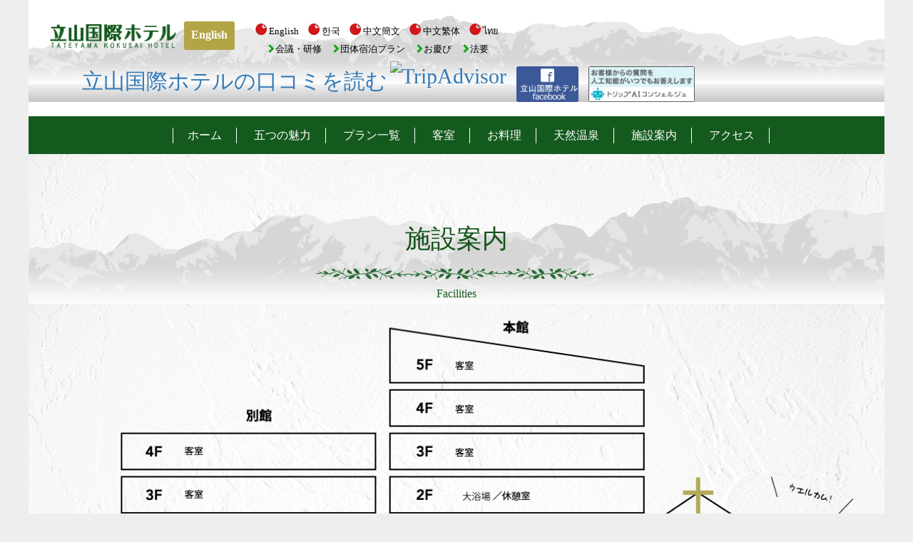

--- FILE ---
content_type: text/html
request_url: http://www.tatekoku.com/facilities.html
body_size: 7704
content:
<!doctype html><html><!-- InstanceBegin template="/Templates/ヘッダー・フッダー.dwt" codeOutsideHTMLIsLocked="false" --><head>
<meta charset="utf-8">
<meta http-equiv="X-UA-Compatible" content="IE=edge">
<meta name="viewport" content="width=device-width, initial-scale=1.0">
<!-- InstanceBeginEditable name="doctitle" -->
<title>施設案内｜立山国際ホテル</title>
<link href="/css/facilities.css" rel="stylesheet" type="text/css">
<!-- InstanceEndEditable -->

<link href="/css/bootstrap.css" rel="stylesheet" type="text/css">
<link rel="stylesheet" type="text/css" href="css/bootstrap.min.css">
<script src="//code.jquery.com/jquery-1.11.3.min.js"></script>
<script src="/js/jquery.lazyload.min.js"></script>
<script async src="/js/bootstrap-3.3.5.js" type="text/javascript"></script>
<script async src="/js/bootstrap.js" type="text/javascript"></script>
<script src="/js/bootstrap.min.js"></script>
<script src="/js/heder.js" type="text/javascript"></script>
<link href="/css/style.css" rel="stylesheet" type="text/css">
<meta name="Author" content="立山国際ホテル" />
<meta name="keywords" content="立山,アルペンルート,立山山麓温泉,美人の湯,雪の大谷,黒部峡谷,立山連峰,立山観光,ホテル" />
<!-- HTML5 shim and Respond.js for IE8 support of HTML5 elements and media queries -->
<!-- WARNING: Respond.js doesn't work if you view the page via file:// -->
<!--[if lt IE 9]>
<script src="https://oss.maxcdn.com/html5shiv/3.7.2/html5shiv.min.js"></script>
<script src="https://oss.maxcdn.com/respond/1.4.2/respond.min.js"></script>
<![endif]-->
<!-- InstanceBeginEditable name="head" -->
<!-- InstanceEndEditable -->
　
<!--グーグルアナリティクス-->
<script type="text/javascript">
var _gaq = _gaq || [];
_gaq.push(['_setAccount', 'UA-24756125-1']);
_gaq.push(['_trackPageview']);
(function() {
var ga = document.createElement('script'); ga.type = 'text/javascript'; ga.async = true;
ga.src = ('https:' == document.location.protocol ? 'https://ssl' : 'http://www') + '.google-analytics.com/ga.js';
var s = document.getElementsByTagName('script')[0]; s.parentNode.insertBefore(ga, s);
})();
</script>

</head>
<body>
<!--ヘッダー--> 
<!--立山を背景表示-->
<header class="hidden-xs">
  <ul class="container">
    <li id="heder_item1" class="title"><a href="/index.php"><img src="images/common/logo_gr.png" alt=""></a></li>
    <li id="heder_item2" class="English"><a href="/english.html">English</a></li>
    <li id="heder_item3">
		<nav class="heder_menu">
		  <div class="language">
			<li><a href="http://www.japanican.com/en/hotel/detail/5320001/?ty=rsv" target="_blank" alt=""><span class="glyphicon japanican_mark"></span> English</a></li>
			<li><a href="http://www.japanican.com/kr/hotel/detail/5320001/?ty=rsv" target="_blank" alt=""><span class="glyphicon japanican_mark"></span> 한국</a></li>
			<li><a href="http://www.japanican.com/cn/hotel/detail/5320001/?ty=rsv" target="_blank" alt=""><span class="glyphicon japanican_mark"></span> 中文簡文</a></li>
			<li><a href="http://www.japanican.com/tw/hotel/detail/5320001/?ty=rsv" target="_blank" alt=""><span class="glyphicon japanican_mark"></span> 中文繁体</a></li>
			<li><a href="http://www.japanican.com/th/hotel/detail/5320001/?ty=rsv" target="_blank" alt=""><span class="glyphicon japanican_mark"></span> ไทย</a></li>
		  </div>
		  <div class="sub_menu"> 
			<li><a href="/plan/plan_meeting.html"><span class="glyphicon glyphicon-chevron-right"></span> 会議・研修</a></li>
			<li><a href="/plan/plan_group.html"><span class="glyphicon glyphicon-chevron-right"></span> 団体宿泊プラン</a></li>
			<li><a href="/plan/plan_auspicious.html"><span class="glyphicon glyphicon-chevron-right"></span> お慶び</a></li>
			<li><a href="/plan/plan_memorial.html"><span class="glyphicon glyphicon-chevron-right"></span> 法要</a></li>
		  </div>
		</nav>
    </li>
<li id="heder_item4" class="heder_menu_R">
      <div id="TA_linkingWidgetRedesign765" class="TA_linkingWidgetRedesign"><img src="https://p.travelsmarter.net/api/usersync/seed.gif?api_key=gqLWKHSnTxes4YmmtgWkqA&amp;loc_id=1079618&amp;publisher_browser_id=58f35bfd7da966f82f9925cd0e2c94e878b16316&amp;cb=1553235441505&amp;part=true" alt="" width="0" height="0"><img src="https://p.travelsmarter.net/api/usersync/end.gif?api_key=gqLWKHSnTxes4YmmtgWkqA&amp;loc_id=1079618&amp;publisher_browser_id=58f35bfd7da966f82f9925cd0e2c94e878b16316&amp;cb=1553235441505&amp;term=1" alt="" width="0" height="0"><img src="https://p.travelsmarter.net/api/usersync/end.gif?api_key=gqLWKHSnTxes4YmmtgWkqA&amp;loc_id=1079618&amp;publisher_browser_id=58f35bfd7da966f82f9925cd0e2c94e878b16316&amp;cb=1553235441505&amp;term=2" alt="" width="0" height="0">
        <div id="CDSWIDLNKR" class="border">
          <div class="widLNKRInner">
            <ul>
              <li id="talink" class="widLNKSml"><a target="_blank" href="https://www.tripadvisor.jp/Hotel_Review-g298126-d1079618-Reviews-Tateyama_Kokusai_Hotel-Toyama_Toyama_Prefecture_Hokuriku_Chubu.html" onclick="ta.cds.handleTALink(15079,this);return true;" rel="nofollow">立山国際ホテルの口コミを読む</a></li>
              <li> <a target="_blank" href="https://www.tripadvisor.jp/"><img src="https://www.tripadvisor.jp/img/cdsi/partner/tripadvisor_logo_115x18-15079-2.gif" alt="TripAdvisor"></a> </li>
            </ul>
          </div>
        </div>
      </div>
      <script async="" src="https://www.jscache.com/wejs?wtype=linkingWidgetRedesign&amp;uniq=765&amp;locationId=1079618&amp;lang=ja&amp;border=true&amp;display_version=2" data-loadtrk="" onload="this.loadtrk=true"></script> 
    </li>
    <li id="heder_item5" class="heder_menu_R heder_facebook"><a href="http://www.facebook.com/tatekoku" target="_blank"><img src="/images/common/facebookpage.jpg" alt=""></a></li>
    <li id="heder_item6" class="heder_menu_R heder_facebook"><a href="https://trip-ai.jp/lp/330771/?route_cd=yado" target="_blank"><img src="/images/common/AI.png" alt=""></a></li>

  </ul>
</header>
<!--トップスクロールボタン--> 
<script>var syncerTimeout=null;$(function(){$(window).scroll(function(){null==syncerTimeout&&(syncerTimeout=setTimeout(function(){var o=$("#page-top"),n=o.is(":visible"),e=$(window).scrollTop(),i=$("body").height()-(e+$(window).height());e>300&&i>-300?n||o.fadeIn("slow"):n&&o.fadeOut("slow"),syncerTimeout=null},800))}),$("#move-page-top").click(function(){$("html,body").animate({scrollTop:0},"slow")})});</script> 
<!--グローバルメニュー-->
<div class="hoyo">
  <?php
//保養所入り口表示
include("./hoyo/pgdata4/top_hoyo2.php");
?>
</div>
<div id="main_gloval"  class="hidden-xs">
  <ul class="gloval_ul">
    <li class="main_gloval_top"><a href="/" alt="">ホーム</a></li>
    <li><a href="/appeal.html" alt="">五つの魅力</a></li>
    <li><a href="/plan_list/" alt="">プラン一覧</a></li>
    <li><a href="/guestroom/guestroom.html" alt="">客室</a></li>
    <li><a href="/dish.html" alt="">お料理</a></li>
    <li><a href="/spa.html" alt="">天然温泉</a></li>
    <li><a href="/facilities.html" alt="">施設案内</a></li>
    <li><a href="/access.html" alt="">アクセス</a></li>
  </ul>
</div>

<!-- ナビゲーション -->
<div class="header_navbar" id="top">
  <nav class="navbar visible-xs">
    <div class="container-fluid">
      <div class="navbar-header">
        <button type="button" class="navbar-toggle collapsed " data-toggle="collapse" data-target="#navbarEexample1"> <span class="sr-only">Toggle navigation</span> <span class="icon-bar"></span> <span class="icon-bar"></span> <span class="icon-bar"></span> </button>
        <a href="/" class="title-nav"></a>
        <ul>
          <li class="English hidden"><a href="/english.html">English</a></li>
        </ul>
        <ul class="smaho_header">
          <li class="English_smh"><a href="/english.html">English</a></li>
          <li class="heder_menu_R"> 
            <!--            <div id="TA_linkingWidgetRedesign101" class="TA_linkingWidgetRedesign trip">
              <ul id="xgNZAkHD" class="TA_links H2UlHSId">
                <li id="0slU5mWoG" class="daNHOn"> <a target="_blank" href="https://www.tripadvisor.jp/"><img src="https://www.tripadvisor.jp/img/cdsi/partner/tripadvisor_logo_115x18-15079-2.gif" alt="TripAdvisor"/></a> </li>
              </ul>
            </div>
            <script src="https://www.jscache.com/wejs?wtype=linkingWidgetRedesign&amp;uniq=101&amp;locationId=1079618&amp;lang=ja&amp;border=true&amp;display_version=2"></script> -->
            <div id="TA_socialButtonBubbles247" class="TA_socialButtonBubbles">
              <ul id="K3sWrXdS" class="TA_links qJEVajspE">
                <li id="Ntiigqt" class="4rA0vviTe"> <a target="_blank" href="https://www.tripadvisor.jp/Hotel_Review-g298126-d1079618-Reviews-Tateyama_Kokusai_Hotel-Toyama_Toyama_Prefecture_Hokuriku_Chubu.html"><img src="https://www.tripadvisor.jp/img/cdsi/img2/branding/socialWidget/20x28_green-21693-2.png"/></a> </li>
              </ul>
            </div>
            <script async src="https://www.jscache.com/wejs?wtype=socialButtonBubbles&amp;uniq=247&amp;locationId=1079618&amp;color=green&amp;size=rect&amp;lang=ja&amp;display_version=2" data-loadtrk onload="this.loadtrk=true"></script> 
          </li>
          <li class="heder_menu_R heder_facebook"><a href="http://www.facebook.com/tatekoku" target="_blank"><img src="/images/common/facebookpage_sm.png" alt=""></a></li>
          <li class="heder_menu_R heder_AI"><a href="https://trip-ai.jp/lp/330771/?route_cd=yado" target="_blank"><img src="images/common/AI.png" alt=""></a></li>
        </ul>
      </div>
      <div class="collapse navbar-collapse" id="navbarEexample1">
        <ul class="language_nav">
          <li><a href="http://www.japanican.com/en/hotel/detail/5320001/?ty=rsv" target="_blank" alt=""><span class="glyphicon japanican_mark"></span> English</a></li>
          <li><a href="http://www.japanican.com/kr/hotel/detail/5320001/?ty=rsv" target="_blank" alt=""><span class="glyphicon japanican_mark"></span> 한국</a></li>
          <li><a href="http://www.japanican.com/cn/hotel/detail/5320001/?ty=rsv" target="_blank" alt=""><span class="glyphicon japanican_mark"></span> 中文簡文</a></li>
          <li><a href="http://www.japanican.com/tw/hotel/detail/5320001/?ty=rsv" target="_blank" alt=""><span class="glyphicon japanican_mark"></span> 中文繁体</a></li>
          <li><a href="http://www.japanican.com/th/hotel/detail/5320001/?ty=rsv" target="_blank" alt=""><span class="glyphicon japanican_mark"></span> ไทย</a></li>
        </ul>
        <ul class="nav_ul">
          <div class="col-xs-6">
            <li class="nav main_gloval_top"><a href="/" alt="">ホーム</a></li>
            <li><a href="/guestroom/guestroom.html" alt="">客室</a></li>
            <li><a href="/spa.html" alt="">天然温泉</a></li>
            <li><a href="/access.html" alt="">アクセス</a></li>
            <!--    					 <li><a href="/wedding.html">ウェディング</a></li>-->
            <li><a href="/plan/plan_group.html">団体</a></li>
            <li><a href="/plan/plan_auspicious.html">お慶び</a></li>
            <li><a href="/sitmap.html">サイトマップ</a></li>
          </div>
          <div class="col-xs-6">
            <li><a href="/plan_list/" alt="">プラン一覧</a></li>
            <li><a href="/dish.html" alt="">お料理</a></li>
            <li><a href="/facilities.html" alt="">施設案内</a></li>
            <li><a href="/appeal.html" alt="">五つの魅力</a></li>
            <li><a href="/periphery.html">周辺案内</a></li>
            <li><a href="/plan/plan_meeting.html">会議・研修</a></li>
            <li><a href="/plan/plan_memorial.html">法要</a></li>
            <li><a href="https://www.tatekoku.com/contact.html">お問い合わせ</a></li>
          </div>
        </ul>
      </div>
    </div>
  </nav>
</div>
<!-- InstanceBeginEditable name="コンテンツ" -->
<div class="bg-img page_title">
    <div class="title_tateyama">
      <h1>施設案内</h1>
      <!--飾り-->
      <div class="grow">
        <p class="font_gr">Facilities</p>
      </div>
    </div>
</div>
<div class="container-fluid bg-img">
  <div class="container">

    <div class="floa"></div>
      <ul class="facilities_place col-md-4 col-lg-4 col-xs-6 col-sm-6">
      <li><div class="facilities_place_img1"></div></li>
      <li><h2 class="text_color_gr font_type_MS">ロビー</h2></li>
      <li class="place_text">ロビーにはワイヤレスターミナルを設置し、スマートフォン、タブレットが接続できます。
      <div class="facilities_wifi"></div></li>
      </ul>

      <ul class="facilities_place col-md-4 col-lg-4 col-xs-6 col-sm-6">
      <li><div class="facilities_place_img2"></div>
      <h2 class="text_color_gr font_type_MS">売店</h2></li>
      <li class="place_text">地元の生産者の方々とお客様の出逢いの場。立山山麓だから発見できた多くのお土産を特別に選び抜いてご紹介致します。
      <table class="facilities_place_table">
      <tr><th>営業時間</th><td>7：00～21：00</td></tr>
      </table></li>
      </ul>

      <ul class="facilities_place height_size col-md-4 col-lg-4 col-xs-6 col-sm-6">
      <li><div class="facilities_place_img3"></div>
      <h2 class="text_color_gr font_type_MS">美人の湯</h2></li>
      <li class="place_text size_text">「美人の湯」として注目される美肌効果の高い立山山麓温泉（ナトリウム炭酸水素塩泉）※コロナウイルス感染拡大防止の為、サウナは営業を休止しております。</li>
      <li><table class="facilities_place_table">
          <tr><th>日帰り</th><td>11：00～16：00</td></tr>
          <tr><th>料金</th><td>大人　750円、　子人　450円</td></tr>
          <tr><th>宿泊</th><td>～24:00 翌朝5：30～9：00</td></tr>
         <tr><th>宿泊</th><td>～24:00 翌朝5：30～9：00</td></tr>
      </table></li>
        <li><a href="spa.html"><div class="but_img"></div></a></li>
      </ul> 

      <ul class="facilities_place siki col-md-4 col-lg-4 col-xs-6 col-sm-6">
      <li><div class="facilities_place_img6"></div>
      <h2 class="text_color_gr font_type_MS">レストラン四季</h2></li>
      <li class="place_text size_text">「天然のいけす」富山湾・・・。そして緑豊かな立山山麓から届いた新鮮な旬の食材をお楽しみください。(現在、営業しておりません)</li>
      <li><table class="facilities_place_table">
      <tr><th>座席数</th><td>37席（最大収容人数　100名）※現在、ご宿泊のお客様で一泊朝食・素泊まり方はお食事はご利用いただけません。お食事を召し上がりたい方はご夕食付プランでご予約ください。</td></tr>
      </table></li>
        <li><a href="/restaurant.html"><div class="but_img"></div></a></li>
      </ul> 

<!--		<ul class="facilities_place clear_md clear_xs  col-xs-6 col-sm-6 col-md-4 col-lg-4">
      <li><div class="facilities_place_img5"></div>
      <h2 class="text_color_gr font_type_MS">アルプスの星教会</h2></li>
      <li class="place_text">満天の星が降り注ぐ「アルプスの星教会」。オーストリア製馬車「ベルリーネ」に乗って祝福に包まれた結婚式をどうぞ。ミニコンサートにもご利用いただけます。</li>
      <li><a href="/wedding.html"><div class="but_img"></div></a></li>
      </ul>-->
      
      <ul class="facilities_place col-md-4 col-lg-4 col-xs-6 col-sm-6">
      <li><div class="facilities_place_img4"></div>
      <h2 class="text_color_gr font_type_MS">フィットネス</h2></li>
      <li class="place_text">フィットネス器具は全て無料でご利用いただけます。</li>
      </ul>
      
      <ul class="facilities_place col-md-4 col-lg-4 col-xs-6 col-sm-6">
      <li><div class="facilities_place_img7"></div><h2 class="text_color_gr font_type_MS">カラオケルーム</h2></li>
      <li class="place_text">＜コスモス＞は、大理石のテーブルと緑に統一された空間で落ち着いて歌える部屋。<br>＜ひまわり＞は、カジュアルな雰囲気明るく気楽に歌える部屋です。</li>
      </ul>
      <!--<ul class="facilities_place clear col-md-4 col-lg-4 col-xs-6 col-sm-6">
  	  <li><div class="facilities_place_img8"></div><h2 class="text_color_gr font_type_MS">休憩コーナー</h2></li>
      <li class="place_text">広々とした畳の休憩コーナー。冷水のサービスもありますので、水分補給をしながらのんびりおくつろぎください。</li>
    </ul>  -->
   
   
      
     <div class="clear col-lg-12">
     <h3 class="decoration_text font_type_MS col-lg-12">宴会場・会議場</h3></div>
      
      <ul class="facilities_place col-lg-4 col-xs-6 col-md-4 col-sm-6">
      <li><div class="facilities_kaizyou_img2"></div><h2 class="font_type_MS">有峰<span class="text_sm">（畳・洋室)</span></h2></li>
      <li>
      <div class="facilities_sm col-lg-6 col-xs-6">会議・研修</div>
      <div class="facilities_sm col-lg-6 col-xs-6">宴会</div></li>
      <li class="facilities_place_text">畳にも、洋室にも変更できます。人数に応じて、パーティションで仕切ることができます。</li>
      	<li><table class="facilities_place_table">
        	<tr><th colspan="2" class="gr">収容人数</th></tr>
            <tr><th>会議</th><td>3人掛け　150人</td></tr>
            <tr><th>宴会<br></th><td>円卓 150人<br>大名御膳 150人</td></tr>
        </table></li>
      </ul> 
      
      <ul class="facilities_place col-md-4 col-lg-4 col-xs-6 col-sm-6">
      <li><div class="facilities_kaizyou_img1"></div><h2 class="font_type_MS">桂<span class="text_sm">（洋室)</span></h2></li>
      <li>
      <div class="facilities_sm col-lg-6 col-xs-6">会議・研修</div>
      <div class="facilities_sm col-lg-6 col-xs-6">宴会</div></li>
      <li class="facilities_place_text">ステージのある多目的ホールです。学会などのセミナーや講演会、パーティー、ご結婚披露宴など、幅広くご利用いただけます。人数に応じて、パーティションで仕切ることができます。</li>
      	<li><table class="facilities_place_table">
        	<tr><th colspan="2" class="gr">収容人数</th></tr>
            <tr><th>会議</th><td>3人掛け　360人</td></tr>
            <tr><th>宴会<br></th><td>円卓 360人<br>テーブル 250～280人</td></tr>
        </table></li>
      </ul> 
      
      <ul class="facilities_place col-md-4 col-lg-4 col-xs-6 col-sm-6">
      <li><div class="facilities_kaizyou_img3"></div><h2 class="font_type_MS">薬師<span class="text_sm">（洋室)</span></h2></li>
      <li>
      <div class="facilities_sm col-lg-6 col-xs-6">会議・研修</div>
      <div class="facilities_sm col-lg-6 col-xs-6">宴会</div></li>
      <li class="facilities_place_text">会議や研究会、また個室のお食事会場としてもご利用いただけます。</li>
      	<li><table class="facilities_place_table">
        	<tr><th colspan="2" class="gr">収容人数</th></tr>
            <tr><th>会議</th><td>3人掛け　18人</td></tr>
            <tr><th>宴会<br></th><td>円卓 16人<br>テーブル 24人</td></tr>
        </table></li>
      </ul> 
      
      <ul class="facilities_place clear-lg clear-md col-md-4 col-lg-4 col-xs-6 col-sm-6">
      <li><div class="facilities_kaizyou_img4"></div><h2 class="font_type_MS">鶴<span class="text_sm">（和室)</span></h2></li>
      <li>
      <div class="facilities_sm col-lg-6 col-xs-6">会議・研修</div>
      <div class="facilities_sm col-lg-6 col-xs-6">宴会</div></li>
      <li class="facilities_place_text">最大20名収容可能　イス・テーブル宴会としての利用もできます。</li>
      	<li><table class="facilities_place_table">
        	<tr><th colspan="2" class="gr">収容人数</th></tr>
            <tr><th>畳テーブル　18人</th></tr>
            <tr><th>大名御膳 24人</th></tr>
        </table><br></li>
      </ul>       

      <ul class="facilities_place clear_xs col-lg-4 col-xs-6 col-md-4">
      <li><div class="facilities_kaizyou_img5"></div><h2 class="font_type_MS">雷鳥<span class="text_sm">（和室)</span></h2></li>
      <li>
      <div class="facilities_sm col-lg-6 col-xs-6">会議・研修</div>
      <div class="facilities_sm col-lg-6 col-xs-6">宴会</div></li>
      <li class="facilities_place_text size">最大10名収容可能　イス・テーブル宴会としての利用もできます。</li>
      	<li><table class="facilities_place_table">
        	<tr><th colspan="2" class="gr">収容人数</th></tr>
            <tr><th>畳テーブル　8人</th></tr>
            <tr><th>大名御膳 10人</th></tr>
        </table></li>
      </ul> 
      <div class="clear contact_btn_list">
     　<a href="/plan/plan_meeting.html"><div class="contact_btn1 col-xs-5"></div></a>
     　<a href="/dish.html"><div class="contact_btn2 col-xs-5"></div></a></div>
     <!--<div class="facilities_contact"><h1>ご予約・お問い合わせはこちら</h1></div>-->
     
  </div>
</div>
<!-- InstanceEndEditable --> 
<!--フッター-->
<footer> 
  <script><!--SNSの非同期スクリプトー-->
/*
 * Updated to use the function-based method described in http://www.phpied.com/social-button-bffs/
 * Better handling of scripts without supplied ids.
 *
 * N.B. Be sure to include Google Analytics's _gaq and Facebook's fbAsyncInit prior to this function.
 */ (function (doc, script) {
    var js,
    fjs = doc.getElementsByTagName(script)[0],
        add = function (url, id) {
            if (doc.getElementById(id)) {
                return;
            }
            js = doc.createElement(script);
            js.src = url;
            id && (js.id = id);
            fjs.parentNode.insertBefore(js, fjs);
        };
    // Google Analytics
    add(('https:' == location.protocol ? '//ssl' : '//www') + '.google-analytics.com/ga.js', 'ga');
    // Google+ button
    add('https://apis.google.com/js/plusone.js');
    // Facebook SDK
    add('//connect.facebook.net/en_US/all.js', 'facebook-jssdk');
    // Twitter SDK
    add('//platform.twitter.com/widgets.js', 'twitter-wjs');
}(document, 'script'));</script> 
  
  <!--linkを表示-->
  <ul class="footer_link" >
    <li><a href="http://www.alpen-route.com/" target="_blank"><img src="images/common/link_img1.jpg" alt=""></a></li>
    <li><a href="http://www.tateyama36.co.jp/" target="_blank"><img src="images/common/link_img2.jpg" alt=""></a></li>
    <li><a href="http://www.info-toyama.com/" target="_blank"><img src="/images/common/link_img4.gif" alt="富山県観光公式サイト　とやま観光ナビ"></a></li>
    <li><a href="recruit.html" target="_blank"><img src="images/common/link_img3.jpg" alt=""></a></li>
    <li><a href="//ssif1.globalsign.com/SiteSeal/siteSeal/siteSeal/siteSealImage.do?p1=www.tatekoku.com&amp;p2=SZ130-66&amp;p3=image&amp;p4=ja&amp;p5=V0001&amp;p6=S001&amp;p7=http&amp;deterDn=" target="_blank" alt="グローバルサイン認証サイト　SSL secured クリックして確認　GlobalSign byGMO" class="link_groval"><img src="images/common/link_img6.jpg" alt=""></a></li>
    <li class="title_sub">
      <a href="https://twitter.com/intent/tweet?button_hashtag=立山国際ホテル&ref_src=twsrc%5Etfw" class="twitter-hashtag-button" data-show-count="false">Tweet #立山国際ホテル</a><script async src="https://platform.twitter.com/widgets.js" charset="utf-8"></script>
    </li>
    <li class="title_sub">
<iframe src="https://www.facebook.com/plugins/like.php?href=https%3A%2F%2Fwww.facebook.com%2Ftatekoku%2F&width=104&layout=button_count&action=like&size=small&show_faces=false&share=false&height=21&appId" width="104" height="21" style="border:none;overflow:hidden" scrolling="no" frameborder="0" allowTransparency="true" allow="encrypted-media"></iframe>
    </li>
  </ul>
  
  <!--float:right-->
  <div class="col-lg-10 col-lg-offset-1 col-md-12 col-xs-12 col-sm-12 hidden-xs"> 
    <!--サイトマップ-->
    <div class="sitmap">
      <ul>
      </ul>
      <ul>
        <li class="sitmap_top"><a href="/index.php">ホーム</a></li>
        <li class="sitmap_top"><a href="/information/">お知らせ</a></li>
        <li class="sitmap_top"><a href="/appeal.html">五つの魅力</a></li>
      </ul>
      <ul>
        <li><a href="/plan_list/">プラン一覧</a></li>
        <li><a href="/plan_recommend/">迷ったらコレ</a></li>
        <li><a href="/plan_dish/">料理にこだわる</a></li>
        <li><a href="/plan_activity/">観光とアクテビティ</a></li>
        <li><a href="/plan_deluxe/">特別な日に特別な人と</a></li>
        <li><a href="/plan_confort/">気楽にお泊り</a></li>
        <li><a href="/plan/plan_daytrip.html">日帰り</a></li>
      </ul>
      <ul>
        <li><a href="/plan/plan_daytrip.html">日帰りプラン</a></li>
        <li><a href="/plan/plan_group.html">団体プラン</a></li>
        <li><a href="/plan/plan_auspicious.html">お慶びプラン</a></li>
        <li><a href="/plan/plan_memorial.html">法要プラン</a></li>
        <!--<li><a href="/wedding.html">ウエディング</a></li>-->
        <li><a href="/plan/plan_meeting.html">会議室・研修プラン</a></li>
      </ul>
      <ul>
        <li><a href="/guestroom/guestroom.html">客室</a></li>
        <li><a href="/dish.html">料理</a></li>
        <li><a href="/spa.html">天然温泉</a></li>
        <li><a href="https://www.tatekoku.com/contact.html">お問い合わせ</a></li>
        <li><a href="/facilities.html">施設案内</a></li>
      </ul>
      <ul>
        <li><a href="/access.html">アクセス</a></li>
        <li><a href="/periphery.html">周辺案内</a></li>
        <li><a href="/accommodation_ja.html">宿泊約款（日本語）</a></li>
        <li><a href="/accommodation_en.html">宿泊約款（English）</a></li>
        <li><a href="/privacy.html">プライバシーポリシー</a></li>
        <li><a href="/company.html">会社案内</a></li>
        <li><a href="/recruit.html">求人案内</a></li>
        <li><a href="/sitmap.html">サイトマップ</a></li>
      </ul>
    </div>
  </div>
  <div class="footer_bottom col-lg-12 col-md-12 col-sm-12 col-xs-12"> 
    <!--インフォ-->
    <div class="info col-lg-12 col-md-12 col-xs-8 col-xs-offset-2 col-lg-offset-0 col-md-offset-0 col-sm-offset-0 col-sm-12"> <img src="/images/common/logo_gr.png" alt="" class="col-lg-2 col-md-2 col-sm-2">
      <div class="footer_tel col-lg-3 col-md-3 col-sm-3"></div>
      <a href="https://www.tatekoku.com/contact.html"><span class="footer_contact col-lg-2 col-md-2 col-sm-2"><span class="glyphicon glyphicon-envelope"></span> お問い合わせはこちら</span></a> </div>
    
    <!--立国外装-->
    <div class="tatekoku_img col-lg-4 col-md-6 hidden-xs col-md-offset-3 col-sm-offset-3 col-lg-offset-2 col-sm-3"> </div>
  </div>
  <br>
  <ul class="sub_sitmap hidden-lg  hidden-md  hidden-sm">
    <a href="/company.html">
    <label for=""><span class="glyphicon glyphicon-chevron-right"></span> 会社案内</label>
    </a> <a href="/recruit.html">
    <label for=""><span class="glyphicon glyphicon-chevron-right"></span> 求人案内</label>
    </a> <a href="/accommodation_ja.html">
    <label for=""><span class="glyphicon glyphicon-chevron-right"></span> 宿泊約款（日本語）</label>
    </a> <a href="/accommodation_en.html">
    <label for=""><span class="glyphicon glyphicon-chevron-right"></span> 宿泊約款（English）</label>
    </a> <a href="/privacy.html">
    <label for=""><span class="glyphicon glyphicon-chevron-right"></span> プライバシーポリシー</label>
    </a> <a href="/sitmap.html">
    <label for=""><span class="glyphicon glyphicon-chevron-right"></span> サイトマップ</label>
    </a>
  </ul>
  <div class="boder_gr">Copyright(C) TATEYAMA KOKUSAI HOTEL Allrights reserved.</div>
  <div id="page-top" class="page-top">
    <p><a id="move-page-top" class="move-page-top">▲</a></p>
  </div>
</footer>
</body>
<!-- InstanceEnd --></html>
<link href="/css/bootstrap-3.3.5.css" rel="stylesheet" type="text/css">
<link href="/css/bootstrap.min.css" rel="stylesheet" type="text/css">
<link href="/css/style.css" rel="stylesheet" type="text/css">


--- FILE ---
content_type: text/css
request_url: http://www.tatekoku.com/css/facilities.css
body_size: 1493
content:
#facilities {
	text-align: center;
}
.facilities_text {
	text-align: left;
	font-size: 0.8em;
}
.facilities_left {
	float: left;
	width: 50%;
	background-color: #FFB8BA;
	height: 100%;
}
.facilities_right {
	float: right;
	width: 50%;
	text-align: center;
	background-color: #FFEAB8;
	height: 100%;
}
.facilities_text_red {
	color: #FF3538;
	clear: both;
	text-align: center;
	width: 100%;
}
.facilities_left ul {
	list-style-type: none;
	text-align: center;
	display: table;
	float: left;
	margin-left: auto;
	width: 50%;
	margin-right: auto;
}
.facilities_left li {
	display: inline-block;
	width: 100%;
	height: auto;
}
.facilities_right ul {
	list-style-type: none;
	display: table;
	text-align: center;
	margin-left: auto;
	margin-right: auto;
}
.facilities_right li {
	display: inherit;
}
.facilities_contens {
	width: 100%;
	height: 200px;
	margin-top: 5%;
	margin-bottom: 5%;
}
.facilities_plan {
	text-align: left;
	width: 100%;
	height: 300px;
	padding-top: 20px;
	padding-right: 10px;
	padding-left: 10px;
	padding-bottom: 20px;
	margin-top: 1%;
	margin-bottom: 1%;
}
.facilities_table {
	border-bottom: 1px solid #017700;
	font-size: 1rem;
	width: 100%;
}
.facilities_table tr {
	border-top: 1px solid #017700;
	width: auto;
	height: 50px;
}
.facilities_table th {
	background-color: #FFFFFF;
}
h3 {
	padding: .25em 0 .25em .75em;
	border-left: 6px solid #017700;
	text-align: left;
}
.facilities_plan_img img   {
	width: 250px;
	height: 250px;
}
.facilities_contact {
	clear: both;
	padding-top: 2%;
}
.facilities_place  {
	list-style-type: none;
	display: inline-block;
	text-align: center;
	margin-left: auto;
	margin-right: auto;
	width: 100%;
	margin-top: 5%;
	margin-bottom: 3%;
	min-width: 0px;
	/* [disabled]height: 490px; */
	vertical-align: top;
	zoom: 1;
}
.facilities_place li {
	/* [disabled]display: table-cell; */
	text-align: left;
	margin-left: auto;
	margin-right: auto;
	width: 100%;
}
.facilities_place .text {
	height: 100px;
}
.facilities_place  li img {
	width: 100%;
	height: 100%;
	min-height: 250px;
}
.facilities_place_table    {
	width: 100%;
	margin-top: 10px;
	margin-bottom: 10px;
}
.facilities_place_table tr    {
	border-bottom: 1px solid #017700;
	height: 30px;
	border-top: 1px solid #017700;
}
li .facilities_place_table th {
	background-color: #F0EEDE;
	margin-left: auto;
	margin-right: auto;
	padding-left: 3%;
	text-align: center;
}
.facilities_place_table td    {
	padding-left: 3%;
	/* [disabled]width: 70%; */
}
.facilities_place_table  .gr    {
	background-color: #017700;
	text-align: center;
}
.contact_text {
	color: #017700;
	border-bottom: 1px solid #017700;
	border-top: 1px solid #017700;
	vertical-align: middle;
}
.text_sm {
	font-size: 0.5em;
	vertical-align: middle;
	margin-top: auto;
	margin-bottom: auto;
}
.facilities_sm {
	float: left;
	padding-top: 1%;
	padding-bottom: 1%;
	border: 1px solid #017700;
	text-align: center;
	color: #017700;
	margin-bottom: 10px;
}
.floa {
	background-repeat: no-repeat;
	background-size: contain;
	background-image: url(../images/facilities/facilities_floa.png);
	padding-top: 38%;
}
.contact_btn1 {
	background-repeat: no-repeat;
	background-size: contain;
	background-image: url(../images/facilities/facilities_img_btn1.jpg);
	padding-top: 6%;
	display: inherit;
	margin-left: 5%;
	margin-right: auto;
	text-align: center;
}
.contact_btn2 {
	background-repeat: no-repeat;
	background-size: contain;
	background-image: url(../images/facilities/facilities_img_btn2.jpg);
	padding-top: 6%;
	display: inherit;
	margin-right: auto;
	text-align: center;
	margin-left: 5%;
}
.facilities_place_table tr .gr {
	color: #FFFFFF;
}
.facilities_wifi {
	background-image: url(../images/facilities/facilities_wifi.png);
	background-repeat: no-repeat;
	background-size: contain;
	background-position: left 0%;
	padding-top: 15%;
}
.contact_btn_list {
	/* [disabled]margin-left: auto; */
	/* [disabled]margin-right: auto; */
	width: 100%;
}
.button  {
	width: 182px;
	height: 22px;
	min-height: 0px;
	max-height: none;
	min-width: 0px;
}
.button img {
	width: 100%;
	height: 100%;
	min-height: none;
}
.facilities_place_img1 {
	background-image: url(../images/facilities/facilities_imgs1.jpg);
	width: 100%;
	height: auto;
	padding-top: 71%;
	background-size: contain;
	background-position: center 0%;
	background-repeat: no-repeat;
}

.facilities_place_img2 {
	background-image: url(../images/facilities/facilities_imgs2.jpg);
	width: 100%;
	height: auto;
	padding-top: 71%;
	background-size: contain;
	background-position: center 0%;
	background-repeat: no-repeat;
}
.facilities_place_img3 {
	background-image: url(../images/facilities/facilities_imgs3.jpg);
	width: 100%;
	height: auto;
	padding-top: 71%;
	background-size: cover;
	background-position: 0% 0%;
	background-repeat: no-repeat;
}
.facilities_place_img4 {
	background-image: url(../images/facilities/facilities_imgs4.jpg);
	width: 100%;
	height: auto;
	padding-top: 71%;
	background-size: contain;
	background-position: center 0%;
	background-repeat: no-repeat;
}
.facilities_place_img5 {
	background-image: url(../images/facilities/facilities_imgs5.jpg);
	width: 100%;
	height: auto;
	padding-top: 71%;
	background-size: contain;
	background-position: center 0%;
	background-repeat: no-repeat;
}
.facilities_place_img6 {
	background-image: url(../images/facilities/facilities_imgs6.jpg);
	width: 100%;
	height: auto;
	padding-top: 71%;
	background-size: contain;
	background-position: center 0%;
	background-repeat: no-repeat;
}
.facilities_place_img7 {
	background-image: url(../images/facilities/kara.png);
	width: 100%;
	height: auto;
	padding-top: 71%;
	background-size: cover;
	background-position: 40% 0%;
	background-repeat: no-repeat;
}
.facilities_place_img8 {
	background-image: url(../images/common/kyuukei.JPG);
	width: 100%;
	height: auto;
	padding-top: 71%;
	background-size: cover;
	background-position: center 0%;
	background-repeat: no-repeat;
}
.facilities_kaizyou_img1 {
	background-image: url(../images/common/katura.JPG);
	width: 100%;
	height: auto;
	padding-top: 66%;
	background-size: contain;
	background-position: center 0%;
	background-repeat: no-repeat;
}

.facilities_kaizyou_img2 {
	background-image: url(../images/common/arimine.JPG);
	width: 100%;
	height: auto;
	padding-top: 66%;
	background-size: contain;
	background-position: center 0%;
	background-repeat: no-repeat;
}

.facilities_kaizyou_img3 {
	background-image: url(../images/common/kusuri.jpg);
	width: 100%;
	height: auto;
	padding-top: 66%;
	background-size: cover;
	background-position: center 0%;
	background-repeat: no-repeat;
}
.facilities_kaizyou_img4 {
	background-image: url(../images/common/turu.jpg);
	width: 100%;
	height: auto;
	padding-top: 66%;
	background-size: contain;
	background-position: center 0%;
	background-repeat: no-repeat;
}
.facilities_kaizyou_img5 {
	background-image: url(../images/common/raityou.JPG);
	width: 100%;
	height: auto;
	padding-top: 66%;
	background-size: contain;
	background-position: center 0%;
	background-repeat: no-repeat;
}
.but_img{
	background-image: url(../images/facilities/btn_detail.png);
	padding-top: 10%;
	background-repeat: no-repeat;
	background-position: center 0%;
	background-size: contain;
}
.size {
	min-height: 90px;
}
.size_min {
	min-height: 60px;
}

@media (max-width:767px) and (min-width:0px){
.siki {
	margin-bottom: 80px;
}
.clear_xs {
	clear: both;
}
.facilities_place {
	height: auto;
	min-height: 0px;
}
.size {
	height: auto;
	min-height: 70px;
}
.size_text {
	height: 60px;
}
}

@media (max-width:991px) and (min-width:768px){
.clear_md {
	clear: both;
}
.facilities_place {
	min-height: 100px;
	height: auto;
}
.size {
	min-height: 80px;
	height: auto;
}
.siki {
	margin-bottom: 55px;
}
}

@media (max-width:480px) and (min-width:0px){
.font_type_MS {
	font-size: 1.2rem;
}
.clear_xxs {
	clear: both;
}
.size {
}
.size_text {
	height: 100px;
}
.facilities_sm.col-xs-6 {
	padding: 0;
}
}
@media only screen and (max-width:767px){
.midasi h3 {
}
table tr {
	height: 50px;
}
table th
 {
	width: 100%;
	display: block;
	border-top: none;
	vertical-align: middle;
	padding-top: 5px;
	padding-bottom: 5px;
	font-size: 1rem;
    }
table tr td {
	display: block;
	border-top: none;
	margin-top: 2%;
	margin-bottom: 2%;
	text-align: center;
	margin-left: auto;
	padding-left: 0px;
	width: auto;
}
table tr:first-child th   { border-top: 1px solid #ddd; }
.amenitey_text {
	font-size: 1.2rem;
}
}

@media (min-width:992px){
.clear-lg {
	clear: both;
}
}


--- FILE ---
content_type: text/css
request_url: http://www.tatekoku.com/css/style.css
body_size: 5796
content:
html {
    margin: 0 auto;
    background: #eee; /* Fills the page */
    position: relative;
    font-size: 100%;
    max-width: 1200px;
}
a {
    transform: all 0.3s;
}
.heder_menu {
    text-align: left;
    margin-bottom: 10px;
    font-size: 0.8rem;
    color: #000000;
    font-family: "A-OTF リュウミン Pr6N L-KL", "MS PMincho", "ヒラギノ明朝 Pro W3", "Hiragino Mincho Pro", serif;
    margin-left: auto;
    margin-right: auto;
    width: 100%;
}
.heder_menu div {
    margin-top: 5px;
    text-align: center;
}
.heder_menu_R {
    /*	float: right;*/
    width: auto;
    height: 50px;
}
heder_menu_c {
    float: right;
}
.heder_menu img {
    height: 0.8rem;
}
.heder_menu a {
    color: #000000;
}
.sub_menu .glyphicon {
    color: #11AA19;
    width: 10px;
    margin-top: 3px;
}
.bg-img {
    background-image: url(../images/common/back.png) !important;
    margin-bottom: 0px;
}
#back {
    background-image: url(../images/common/back.png) !important;
    width: auto;
    height: auto;
}
body {
    font-size: 100%;
    float: none;
}
header {
    background-image: url(../images/common/tateyama.png), -webkit-linear-gradient(270deg, rgba(255,255,255,1.00) 0%, rgba(255,255,255,1.00) 73.06%, rgba(200,200,200,1.00) 98.96%)!important;
    background-image: url(../images/common/tateyama.png), -moz-linear-gradient(270deg, rgba(255,255,255,1.00) 0%, rgba(255,255,255,1.00) 73.06%, rgba(200,200,200,1.00) 98.96%)!important;
    background-image: url(../images/common/tateyama.png), -o-linear-gradient(270deg, rgba(255,255,255,1.00) 0%, rgba(255,255,255,1.00) 73.06%, rgba(200,200,200,1.00) 98.96%)!important;
    background-image: url(../images/common/tateyama.png), linear-gradient(180deg, rgba(255,255,255,1.00) 0%, rgba(255,255,255,1.00) 73.06%, rgba(200,200,200,1.00) 98.96%)!important;
    background-size: contain;
    height: 100%;
    padding-top: 10px;
    padding-bottom: 0px;
    margin-top: 0px;
    font-size: 100%;
    text-align: center;
    margin-bottom: 0px;
    background-repeat: repeat-x;
}
header ul {
    list-style-type: none;
}
header li {
    font-size: 100%;
    display: inline-block;
    padding-left: 10px;
    /* [disabled]padding-right: 10px;
*/
    margin-top: 0px;
}
header .title {
    text-align: left;
    /*	float: left;
	clear: none;*/
    margin-top: auto;
    margin-bottom: auto;
}
header .English {
    text-align: left;
    /*    float: left;
    clear: none;*/
    margin-top: auto;
    margin-bottom: auto;
    border-radius: 3px;
    background-color: #B2A546;
    height: 40px;
    vertical-align: middle;
    font-variant: normal;
    color: #FFFFFF;
    padding-top: 8px;
    position: relative;
    top: -2px;
    left: 5px;
}
header .English a, header .English a :hover {
    color: #FFFFFF;
    font-family: "小塚ゴシック Pro R";
    font-weight: bold;
}
header .title img {
    width: 184px;
}
header .container {
    padding-left: 0px;
    padding-right: 0px;
    margin-bottom: 20px;
    text-align: left;
}
#heder_item3 {
    position: relative;
    padding: 0 20px;
    top: -5px;
}
#heder_item4{
	position:absolute;
	inline-block: none;
	opacity:0;
}
/* トリップアドバイザー */
.widLNKRInner li:not(#talink) {
    height: 25px;
    margin: 0px;
    padding: 0px;
}
.widLNKRInner li a {
    position: relative;
    top: -10px;
    padding-bottom: 0px;
    margin: 0px;
}
.widLNKRInner li#talink a {
    top: 0px;
}

.container li {
    display: inline-block;
    vertical-align: top;
}
.title_sub {
    display: inline-table;
    float: right;
    overflow: hidden;
    vertical-align: middle;
}
#main_gloval {
    background-color: #145A1E;
    text-align: center;
    font-family: "A-OTF リュウミン Pr6N L-KL", "MS PMincho", "ヒラギノ明朝 Pro W3", "Hiragino Mincho Pro", serif;
    padding-top: 1%;
    padding-bottom: 1%;
    font-size: 100%;
    width: auto;
}
#main_gloval a {
    color: #FFFFFF;
    display: inherit;
    font-size: 1rem;
    margin-top: 0px;
}
.gloval_ul li {
    display: inherit;
    vertical-align: middle;
    color: #FFFFFF;
    border-right: 1px solid #FFFFFF;
    margin-bottom: 0px;
    padding-left: 20px;
    padding-right: 20px;
}
#main_gloval ul {
    list-style-type: none;
    text-align: center;
    margin-bottom: 0px;
    padding-top: 3px;
    padding-bottom: 3px;
    display: inline-block;
    clear: both;
}
#main_reservation {
    float: left;
    background-repeat: no-repeat;
    background-size: contain;
    background-image: url(../images/top/haikei_tateyama.png)!important;
    height: 10%;
    width: 100%;
    vertical-align: top;
}
#main_reservation .menu {
    text-align: center;
    margin-left: auto;
    margin-right: auto;
    margin-top: 0px;
    padding-top: 0px;
}
#main_reservation .menu ul {
    list-style-type: none;
    vertical-align: top;
    display: inline-block;
    float: left;
    z-index: 1;
}
#main_reservation table {
    float: right;
    text-align: center;
    list-style-type: none;
    margin-top: 0.5%;
    margin-bottom: 0.5%;
    max-width: 30%;
}
#main_reservation tr {
    width: 100px;
    padding: 6px;
    text-align: center;
    vertical-align: top;
    color: #FFFFFF;
}
#main_reservation th {
    width: 150px;
    padding: 6px;
    text-align: left;
    vertical-align: middle;
    color: #FFFFFF;
    border-bottom: 1px solid #FFFFFF;
    border-top: 1px solid #FFFFFF;
    font-family: "A-OTF リュウミン Pr6N L-KL", "MS PMincho", "ヒラギノ明朝 Pro W3", "Hiragino Mincho Pro", serif;
}
#main_reservation td {
    border-top: 1px solid #FFFFFF;
    font-size: 1em;
    color: #FFFFFF;
    text-align: center;
    border-bottom: 1px solid #FFFFFF;
    vertical-align: middle;
    border-left: 1px dashed #FFFFFF;
    width: 160px;
    font-family: "A-OTF リュウミン Pr6N L-KL", "MS PMincho", "ヒラギノ明朝 Pro W3", "Hiragino Mincho Pro", serif;
}
#main_reservation .yoyaku {
    text-align: right;
    clear: both;
    float: left;
    margin-top: 0px;
    max-width: 80%;
}
#main_reservation ul li {
    float: left;
    display: table-cell;
    color: #000000;
    border-right: 1px solid #FFFFFF;
    padding-left: 10px;
    padding-right: 10px;
    vertical-align: middle;
    height: 20px;
    margin-top: 10px;
    margin-bottom: 10px;
}
#main_reservation li input text {
    border-radius: 5px;
}
#main_reservation li .md {
    border-radius: 5px;
    width: 80px;
}
#main_reservation li .xs {
    border-radius: 5px;
    width: 30px;
}
#main_reservation li button {
    width: auto;
    background-color: #145A1E;
    clear: both;
}
#main_reservation li label:not(.new_info), #main_reservation strong {
    color: #FFFFFF;
}
#main_contents {
    max-width: 100%;
    height: 600px;
    clear: both;
    padding-top: 0px;
    margin-top: 30px;
}
#main_contents #map {
    max-width: 58%;
    height: auto;
    float: left;
    background-image: url(../images/top/map.png)!important;
    background-size: contain;
    background-repeat: no-repeat;
    border-right-width: 1px;
    border-right-style: solid;
    padding-top: 40%;
    z-index: 2;
}
#map ul {
    list-style-type: none;
    margin-left: 5px;
    margin-right: 5px;
    margin-bottom: 5px;
    margin-top: 5px;
}
#map li {
    display: table-cell;
    max-width: 30%;
    text-align: center;
    clear: both;
}
.map_img1 {
    width: 80%;
    float: right;
}
#map .map_img1 p {
    clear: both;
    text-align: center;
    width: auto;
    margin-left: 20%;
}
.map_img2 {
    height: auto;
    float: left;
    clear: both;
    width: 100%;
}
.map_img3 {
    height: auto;
    margin-top: 0px;
    margin-left: 10px;
    float: right;
    clear: both;
    width: 70%;
}
#map .map_img3 p {
    clear: both;
    padding-left: 30%;
}
#main_contents #recommend {
    width: 40%;
    float: right;
    text-align: center;
    height: auto;
}
#main_contents #recommend .grow img {
    height: 100%;
    text-align: center;
    max-width: 100%;
    width: 100%;
    background-repeat: no-repeat;
    background-size: contain;
    background-image: url(../images/recommend_img.png)!important;
    padding-top: 9.7%;
}
.grow {
    padding-top: 3%;
    background-image: url(../images/common/recommend_img.png)!important;
    background-repeat: no-repeat;
    background-size: contain;
    height: 0px;
    margin-left: auto;
    margin-right: auto;
    width: 100%;
    text-align: center;
    background-position: center 0%;
    max-width: 400px;
    min-width: 200px;
}
#main_contents #recommend .recommend_img {
    width: 100px;
    height: 100px;
    float: left;
    vertical-align: middle;
}
#main_contents #recommend ul {
    list-style-type: none;
    width: 100%;
    overflow: scroll;
    height: 350px;
    margin-top: 10%;
}
#main_contents #recommend li {
    float: left;
    clear: both;
    margin-top: 5px;
    margin-bottom: 5px;
    text-align: left;
    font-size: 1rem;
}
#main_contents #recommend li div {
    height: 20px;
    margin-left: 5px;
    margin-right: 5px;
}
#main_contents #recommend li h3 {
    display: table-cell;
}
#main_appeal {
    text-align: center;
    clear: both;
    margin-bottom: 20px;
}
#main_appeal .appeal_title {
    width: 50%;
    clear: both;
    position: absolute;
    z-index: 1;
    margin-left: auto;
    margin-right: auto;
    width: 30%;
    left: 0px;
    right: -50px;
}
#main_appeal a img {
    text-align: center;
    height: auto;
    width: auto;
    padding-top: 0px;
    margin-top: 0px;
}
#main_appeal ul {
    background-image: url(../images/top/apeeal_back_top.png), url(../images/top/apeeal_back_bottom.png), url(../images/top/apeeal_back_roop.png)!important;
    background-position: top, bottom, center;
    background-repeat: no-repeat, no-repeat, repeat-y;
    background-size: 100%;
    z-index: 2;
    clear: both;
    padding-top: 60px;
    padding-bottom: 30px;
    width: auto;
    background-attachment: scroll;
    list-style-type: none;
    text-align: center;
    position: relative;
}
#main_appeal li {
    display: inline-block;
    vertical-align: top;
    max-width: 30%;
    min-width: 10%;
    text-align: center;
}
#main_appeal li .appeal_img1 {
}
#main_appeal li .appeal_img2 {
    margin-top: 30px;
}
#main_appeal li .appeal_img3 {
    margin-top: 50px;
    margin-left: 0px;
}
#main_appeal li .appeal_img4 {
}
#main_appeal li .appeal_img5 {
}
#main_appeal li .appeal_img6 {
}
#main_appeal li .appeal_img7 {
    background-image: url(../images/top/syousai.png)!important;
    margin-top: 50px;
}
#main_appeal .font_design {
    margin-top: 0px;
    padding-top: 0px;
    width: 500px;
    text-align: center;
    color: #FFFFFF;
    border-top: 50px solid #B08300;
    border-left: 60px solid transparent;
    border-right: 60px solid transparent;
}
#main_category {
    width: 100%;
    height: 100%;
    clear: both;
    text-align: center;
    background-size: contain;
    background-repeat: no-repeat;
    margin-top: 10%;
}
#main_category .category_feald {
    background-image: url(../images/category_haikei.gif)!important;
    height: 1400px;
    background-repeat: no-repeat;
    background-size: contain;
    clear: both;
}
#main_category ul {
    width: 100%;
    list-style-type: none;
    vertical-align: bottom;
    height: auto;
    text-align: center;
    float: left;
    display: table;
    margin-left: 2px;
    clear: both;
}
#main_category li {
    padding-top: 10px;
    padding-bottom: 10px;
    height: auto;
    margin-left: 1.5%;
    text-align: center;
    margin-right: 1.5%;
    padding-left: auto;
    padding-right: auto;
    width: 30%;
    display: table-cell;
    float: left;
}
#main_category ul li h3 {
    text-align: center;
}
#main_category img {
    width: 100%;
}
#main_category .contents_img1 {
    clear: both;
}
#main_category .contents_img2 {
    margin-top: 60%;
}
#main_category .contents_img3 {
    margin-top: 20%;
}
#main_category .contents_img4 {
}
#main_category .contents_img5 {
    margin-top: 60%;
}
#main_category .contents_img6 {
}
#main_category .contents_img7 {
    width: 150px;
    position: relative;
    right: 150px;
}
#main_category .contents_img8 {
    position: relative;
    width: 200px;
    left: 100px;
}
#main_block {
    clear: both;
    text-align: center;
    width: 100%;
    height: 100%;
    list-style-type: none;
    background-image: url(../images/common/block_haikei.jpg)!important;
    background-size: contain;
    overflow: hidden;
}
#main_block h2 {
    text-align: center;
    position: relative;
    color: #41210A;
}
#main_block h2:before {
    position: absolute;
    top: 50%;
    display: block;
    z-index: 1;
    content: '';
    width: 100%;
    height: 1px;
    background-color: #41210A;
}
#main_block span {
    position: relative;
    z-index: 2;
    margin: 0.25em;
    padding: 0.1em;
    display: inline-block;
    background-color: #F1EEDD;
    text-align: left;
}
#main_block ul {
    width: 100%;
    height: 100%;
    list-style-type: none;
    text-align: center;
    overflow: hidden;
}
#main_block li {
    width: 30%;
    float: left;
    text-align: center;
    display: inline-block;
    color: #000000;
    margin-left: 10px;
    margin-right: auto;
    margin-bottom: 10px;
    margin-top: 10px;
}
#main_block li img {
    width: 100%;
}
.button {
    width: 80%;
    background-color: #2E0F00;
    clear: both;
    color: #FFFFFF;
    text-align: center;
    margin-left: auto;
    margin-right: auto;
}
#main_info {
    width: 100%;
    float: left;
    margin-bottom: 50px;
    vertical-align: middle;
}
#news {
    width: 50%;
    float: left;
    text-align: left;
}
#news ul {
    list-style-type: none;
    margin-bottom: 50px;
}
#news li {
    border-bottom: 1px solid #C5C5C5;
    margin-bottom: 10px;
    margin-top: 10px;
    margin-right: 20px;
    font-size: 1rem;
}
.fb {
    text-align: left;
    margin-left: auto;
    margin-right: auto;
}
#facebook img {
    width: 400px;
    float: right;
    margin-left: auto;
    margin-right: auto;
}
#main_link {
    clear: both;
}
#news img {
    margin-right: 5px;
    margin-left: 5px;
    width: auto;
}
#main_info #weather {
    width: 50%;
    margin-top: 50px;
    margin-bottom: 50px;
}
#weather {
    margin-top: 50px;
    margin-bottom: 50px;
}
#weather ul {
    list-style-type: none;
}
#weather li {
    display: inline-block;
}
#weather img {
    width: 200px;
}
#weather .weather_img1 {
    text-align: left;
}
#weather .weather_img2 {
    clear: both;
    text-align: right;
}
#weather .weather_img3 {
    float: right;
    width: 90px;
    height: auto;
}
footer {
    clear: both;
    width: auto;
    height: auto;
    background-color: #FFFFFF;
}
.footer_link {
    border-bottom: 1px solid #B0B0B0;
    border-top: 1px solid #B0B0B0;
    padding-top: 10px;
    padding-bottom: 10px;
    clear: both;
    height: 80px;
    display: table;
    width: 100%;
    margin-top: 10px;
    margin-bottom: 10px;
    margin-left: auto;
    margin-right: auto;
    text-align: center;
}
.footer_link li {
    display: inline;
    padding-left: 5px;
    padding-right: 5px;
    float: left;
    height: 50px;
    padding-top: 0px;
    margin-top: 5px;
}
.footer_link img {
    max-width: 100%;
    max-height: 100%;
}
footer .link_trip {
    margin-bottom: 0px;
    clear: both;
    vertical-align: middle;
}
footer .link_trip img {
}
footer .sitmap ul {
    list-style-type: none;
    width: auto;
    display: table-cell;
    margin-left: auto;
    margin-right: auto;
    text-align: left;
}
footer .sitmap li {
}
.sitmap {
    width: auto;
    height: auto;
    margin-bottom: 50px;
    z-index: 2;
    text-align: center;
    margin-left: auto;
    margin-right: auto;
}
.sitmap a {
    color: #000000;
    font-size: 1rem;
}
footer .info {
    margin-bottom: 0px;
    padding-bottom: 20px;
    z-index: 1;
    float: left;
    text-align: center;
}
footer .info img {
    margin-left: auto;
    margin-right: auto;
    width: 100%;
    max-width: 200px;
}
.footer_contact {
    display: inline-block;
    margin-left: 5px;
    margin-right: 5px;
    border-bottom: 2px solid #145A1E;
    color: #145A1E;
    margin-top: 5px;
    font-size: 1.4rem;
    padding-left: auto;
    padding-right: auto;
    text-align: center;
    width: auto;
    vertical-align: middle;
    margin-bottom: 5px;
    padding-top: 1%;
    padding-bottom: 1%;
}
.footer_contact img {
    vertical-align: middle;
}
footer .footer_img {
    float: right;
    max-width: 100%;
    width: 100%;
    background-image: url(../images/top/footer_tatekoku.png)!important;
    height: 100px;
    background-repeat: no-repeat;
    background-size: contain;
}
.footer_tateyama {
    background-image: url(../images/tateyama.png)!important;
    -moz-background-size: contain;
    background-size: cover;
    background-repeat: no-repeat;
    padding-top: 20px;
    padding-bottom: 20px;
    text-align: center;
    color: #0B4500;
    z-index: 1;
}
.footer_bottom {
    clear: both;
    /* [disabled]border-bottom: 30px solid #145A1E;
*/
    background-image: url(../images/common/tateyama.png)!important;
    background-size: contain;
    background-repeat: no-repeat;
    z-index: 1;
    padding-top: 3%;
    background-position: 80% 80%;
}
.sitmap li a {
    display: block;
    width: auto;
}
.tateyama {
    background-image: url(../images/common/tateyama.png)!important;
    -moz-background-size: contain;
    background-size: cover;
    background-repeat: no-repeat;
    padding-top: 20px;
    padding-bottom: 20px;
    text-align: center;
    color: #15541B;
    height: 80px;
    z-index: 1;
    margin-top: 5%;
}
.font_height {
    line-height: 1px;
}
.container #main_appeal p {
}
.font_gr {
    color: #145A1E;
    width: 100%;
    height: 100%;
}
.news_img {
    height: 19px;
    width: 90px;
    vertical-align: top;
    margin-left: 10px;
}
#main_gloval ul li {
}
#main_contents #recommend .grow_img {
    margin-left: auto;
    margin-right: auto;
}
.page_title{
    padding-top: 5%;
}
.title_tateyama {
    background-image: url(../images/common/tateyama.png) !important;
    -moz-background-size: contain;
    background-size: cover;
    background-repeat: no-repeat;
    padding-top: 20px;
    padding-bottom: 20px;
    text-align: center;
    color: #15541B;
    height: 150px;
    z-index: 1;
/*    margin-top: 5%;*/
    clear: both;
}
.title_tateyama h1 {
    font-family: "A-OTF リュウミン Pr6N L-KL", "MS PMincho", "ヒラギノ明朝 Pro W3", "Hiragino Mincho Pro", serif;
}
.clear {
    clear: both;
}
.auspicious_table {
}
.auspicious_plan {
}
.decoration_text {
    padding: .25em 0 .25em .75em;
    border-left: 6px solid #145A1E;
    text-align: left;
}
.text_color_gr {
    color: #145A1E;
}
.font_type_MS {
    font-family: "A-OTF リュウミン Pr6N L-KL", "MS PMincho", "ヒラギノ明朝 Pro W3", "Hiragino Mincho Pro", serif;
}
.sika_right {
    background-image: url(../images/common/tateyama_sika_fut.png)!important;
    -webkit-transform: scaleX(-1);
    -o-transform: scaleX(-1);
    -moz-transform: scaleX(-1);
    transform: scaleX(-1);
    filter: FlipH;
    -ms-filter: "FlipH";
    padding-top: 25%;
    padding-left: 0px;
    height: 0px;
    background-repeat: no-repeat;
    background-size: contain;
    background-position: right 0%;
    vertical-align: top;
}
.btn_img {
    vertical-align: middle;
}
.main_gloval_top {
    border-left: 1px solid #FFFFFF;
}
.button a {
    color: #FFFFFF;
    text-decoration: none;
}
.button a:link {
    color: #FFFFFF;
    text-decoration: none;
}
.button a:hover {
    color: #FFFFFF;
    text-decoration: none;
}
.button a:active {
    color: #FFFFFF;
    text-decoration: none;
}
#main_category .category_feald li a {
    text-align: center;
}
.tateyuama_title {
    background-image: url(../images/top/tateyuama_title.png)!important;
    -moz-background-size: contain;
    background-size: cover;
    background-repeat: no-repeat;
    padding-top: 12%;
    text-align: center;
    color: #15541B;
    z-index: 0;
    clear: both;
    background-position: center 0%;
    margin-top: 10px;
}
.sns {
    list-style-type: none;
}
.sns li {
    float: right;
}
#main_contents #recommend .grow_img {
    width: 100%;
    height: 100%;
    text-align: center;
    margin-left: auto;
    margin-right: auto;
}
#main_appeal span {
    clear: both;
    position: relative;
    bottom: 50px;
    top: 00;
}
footer ul {
    list-style-type: none;
}
#main_info li img {
    margin-left: 5px;
    margin-right: 5px;
    height: 15px;
}
.header_navbar .navbar-header .title-nav {
    float: left;
    background-image: url(../images/common/logo_gr.png)!important;
    background-size: cover;
    background-repeat: no-repeat;
    background-position: 100% 0%;
    width: 186px;
    height: 39px;
    margin-top: 5px;
    margin-bottom: 0px;
    padding-bottom: 0px;
    font-size: 1rem;
}
.header_navbar .navbar-header {
    height: auto;
    background-color: transeform;
    background-image: url(../images/common/tateyama.png)!important;
    background-repeat: no-repeat;
    background-size: cover;
    margin-bottom: 0px;
    border-radius: 3px;
    padding-bottom: 0px;
    padding-left: 0px;
}
.header_navbar.navbar-toggle {
    position: relative;
    clear: both;
}
.header_navbar .navbar-collapse {
    background-color: #145A1E;
    width: auto;
    text-align: center;
    padding-bottom: 5%;
}
.header_navbar .navbar {
    background-color: transparent;
    text-align: center;
}
.header_navbar .navbar .nav_ul li {
    list-style-type: none;
    border-left: none;
    border-right: none;
    border-bottom: 1px solid #FFFFFF;
    border-top: none;
    /* [disabled]display: inherit;
*/
    padding-left: 0px;
    padding-top: 5px;
    padding-bottom: 5px;
}
.header_navbar .navbar .nav_ul li a {
    color: #FFFFFF;
    padding-left: 0px;
    margin-bottom: 0px;
    font-size: 1.2rem;
}
.header_navbar .navbar button {
    background-color: #017400;
}
.header_navbar .icon-bar {
    background-color: #FFFFFF;
    color: #FFFFFF;
}
.header_navbar .container-fluid {
    background-color: transparent;
    padding-left: 20px;
    padding-bottom: 0px;
}
.header_navbar .navbar .nav_ul {
    text-align: center;
    padding-left: 0px;
    padding-right: 0px;
    padding-bottom: 0px;
    padding-top: 8px;
    margin-bottom: 0px;
}
.sumaho_img1 {
    background-position: center 0%;
    background-image: url(../images/top/sd_03.png)!important;
    padding-top: 8%;
    background-repeat: no-repeat;
    background-size: contain;
}
ul {
    list-style-type: none;
}
#TA_linkingWidgetRedesign101 {
    width: auto;
    height: auto;
}
.title_trip {
    padding-top: 0px;
    float: right;
    padding-bottom: 0px;
    margin-top: 0px;
    margin-bottom: 0px;
    margin-left: 0px;
    margin-right: 0px;
    padding-left: 0px;
    padding-right: 0px;
}
.link .link_groval img {
    width: 100px;
}
.tatekoku_img {
    float: right;
    background-image: url(../images/common/tatekoku.png)!important;
    padding-top: 20.5%;
    background-size: contain;
    background-repeat: no-repeat;
    background-position: right 100%;
    margin-top: -14%;
    z-index: 0;
}
#CDSSCROLLINGRAVE {
    width: 250px;
    height: 50px;
}
.dropdown .dropdown-menu li img {
    height: 18px;
    margin-top: 0px;
}
.dropdown .dropdown-menu li {
    margin-bottom: 0px;
    width: auto;
}
.heder_menu .dropdown .dropdown-menu {
}
.dropdown .dropdown-menu li :hover {
    opacity: 0.8;
}
.gloval_ul li a {
    font-size: 1.5rem;
}
.boder_gr {
    clear: both;
    background-color: #155B1F;
    text-align: center;
    color: #FFFFFF;
    height: 20px;
}
.language .glyphicon {
    color: #B2A546;
    width: 16px;
}
.japanican_mark {
    background-image: url(../images/common/japanican_mark.png);
    height: 16px;
    background-size: contain;
    width: 16px;
    background-repeat: no-repeat;
}
.header_navbar nav {
    margin: 2px;
    border-radius: 3px;
    padding-bottom: 0px;
}
.header_navbar .English {
    text-align: left;
    /*	float: left;
	clear: none;*/
    margin-top: 5px;
    margin-bottom: auto;
    border-radius: 3px;
    background-color: #B2A546;
    height: 40px;
    vertical-align: middle;
    font-variant: normal;
    color: #FFFFFF;
    padding-top: 8px;
    font-size: 100%;
    display: inline;
    padding: 10px;
    margin-left: 10px;
    margin-right: 0px;
}
h2, h3, h4 {
    font-family: "A-OTF リュウミン Pr6N L-KL", "MS PMincho", "ヒラギノ明朝 Pro W3", "Hiragino Mincho Pro", serif;
}
* {
    font-family: "A-OTF リュウミン Pr6N L-KL", "MS PMincho", "ヒラギノ明朝 Pro W3", "Hiragino Mincho Pro", serif;
}
.footer_tel {
    background-image: url(../images/common/TEL.png)!important;
    background-repeat: no-repeat;
    background-position: center 0%;
    background-size: contain;
    padding-top: 4.5%;
    margin-top: 0.5%;
    padding-bottom: 1%;
}
.page-top {
    padding: 0;
    margin: 0;
    display: none;
}
.page-top p {
    padding: 0;
    margin: 0;
    position: fixed;
    right: 16px;
    bottom: 16px;
    z-index: 1;
}
.move-page-top {
    display: block;
    background: #155B1F;
    width: 80px;
    height: 50px;
    color: #fff;
    line-height: 50px;
    text-decoration: none;
    text-align: center;
    -webkit-transition: all 0.3s;
    -moz-transition: all 0.3s;
    transition: all 0.3s;
    border-top-left-radius: 15px;
    border-top-right-radius: 15px;
    z-index: 1;
}
.move-page-top:hover {
    opacity: 0.85;
    -webkit-transition: all 0.3s;
    -moz-transition: all 0.3s;
    transition: all 0.3s;
    z-index: 1;
    color: #FFFFFF;
    text-decoration: none;
}
.map_top img:after {
    width: 100%;
    height: 60%;
    -webkit-box-shadow: inset 0 0 30px #fff, inset 0 0 30px #fff, inset 0 0 30px #fff, inset 0 0 30px #fff;
    box-shadow: inset 0 0 30px #fff, inset 0 0 30px #fff, inset 0 0 30px #fff, inset 0 0 30px #fff;
}
.navbar-brand {
    color: #000000;
}
.heder_facebook img {
    width: auto;
    border-radius: 3px;
    height: 50px;
}
.text_wroning {
    font-size: 0.8rem;
}
.gradation {
    margin-left: 0px;
    margin-right: auto;
    padding-left: 0px;
    padding-right: 0px;
}
.sub_sitmap span {
    color: #017400;
}
.sub_sitmap a label {
    /* [disabled]width: 80px;
*/
    font-weight: normal;
    margin-left: 5px;
    margin-right: 5px;
}
.sub_sitmap a :hover {
    color: #017400;
    -webkit-transform: scale(1.1);
    transform: scale(1.1);
}
.sub_sitmap a {
    color: #000000;
}
.sub_sitmap {
    margin-left: 0px;
    margin-right: 0px;
    padding-left: 0px;
    padding-right: 0px;
}
.hoyo {
    background-color: #21832F;
    color: #FFFFFF;
    text-align: center;
}
.hoyo a {
    color: #FFFFFF;
    text-decoration: underline;
}
.news_day {
    color: #313131;
}
div#TA_cdsscrollingravenarrow529 {
    position: relative;
    bottom: 20px;
}
.English {
    padding: 10px;
    margin-top: 30px;
    color: #FFFFFF;
}
.English a {
    color: #FFFFFF;
    margin-top: 10px;
}
.smaho_header {
    font-size: 0;
    vertical-align: top;
    text-align: left;
    padding: 0;
    width: 100%;
    height: auto;
    display: inline-block;
}
.smaho_header:after {
    content: "";
    display: inline-block;
    width: 100%;
    line-height: 0;
    height: 0;
}
ul.smaho_header > div {
    display: inline-block;
}
.smaho_header li {
    display: inline-block;
    vertical-align: top;
    margin-left: 0.5%;
    margin-right: 0.5%;
    height: auto;
}
.smaho_header .English_smh {
    font-size: medium;
}
.smaho_header .heder_menu_R {
    float: none;
}
.smaho_header .heder_facebook {
}
div#TA_virtualsticker317 {
    height: 20px;
}
.container .heder_menu_R .link_trip .TA_links #0slU5mWoG {
    padding: 20px;
}
.smaho_header .heder_facebook img {
    height: 20px;
}
.smaho_header .heder_menu_R.heder_AI img {
    height: 30px;
}
.smaho_header .heder_menu_R.heder_AI {
}
div#TA_cdsratingsonlynarrow145 {
    margin: 0;
    position: relative;
    top: -50px;
    display: inherit;
}
div#TA_linkingWidgetRedesign765 {
    position: relative;
    top: -22px;
}
div#TA_linkingWidgetRedesign765 a {
    font-size: 30px;
    padding-bottom: 20px;
    text-align: center;
}
.bottom_contact {
}

@media print, screen and (max-width:1199px) and (min-width:992px) {
#heder_item3 {
    padding: 0px 0px;
}
#main_reservation {
    height: 120px;
    background-size: contain;
}
#main_reservation table {
    max-width: 30%;
}
html {
    font-size: 85%;
}
.search_form {
    font-size: 1em;
}
.contact_info table {
    margin: 1%;
}
.contact_info th td {
    font-size: 0.7em;
}
.link ul {
}
.facebook_mini img {
    width: 60px;
    margin-bottom: 10px;
}
header .container {
    margin-left: 0px;
    padding-left: 5px;
    padding-right: 5px;
    margin-right: 0px;
    width: 100%;
}
}

@media print, screen and (max-width:991px) and (min-width:768px) {
header .container{
    margin-bottom: 60px;
}
#heder_item3 {
    position: absolute;
    display: block;
    padding: 10px 0px;
    width: 100%;
    left: 0px;
    top: 100px;
}
#heder_item3 .language, #heder_item3 .sub_menu {
    display: inline;
}
#main_reservation {
    height: 120px;
}
html {
    font-size: 85%;
}
#main_category .category_feald {
    height: 1200px;
}
.search_form {
    font-size: 0.7em;
}
.gloval_ul {
    padding-left: 0px;
}
.gloval_ul li a {
    font-size: 1.1rem;
}
#TA_cdsscrollingravenarrow529 {
    width: 20%;
}
.heder_menu {
    text-align: center;
    clear: both;
}
.heder_menu .language {
    /*float: left;*/
}
.sub_menu {
    text-align: right;
    /*float: right;*/
}
footer .sitmap ul {
    margin-left: 0px;
    padding-left: 15px;
    padding-right: 15px;
}
.category1, .category2, .category3, .category4, .category5, .category6 {
    margin-top: 20px;
    margin-right: 20px;
    margin-left: 20px;
    margin-bottom: 20px;
}
.contact_info table th {
    width: 100%;
    float: left;
    border-left: none;
    border-right: none;
    border-top: none;
    border-bottom: 1px dotted #EFEAEA;
}
.contact_info table td {
    width: 100%;
    float: left;
    border: none;
}
.contact_info table tr {
    border: 1px double #FFFFFF
}
#recommend {
    border: none;
}
}

@media print, screen and (max-width:767px) and (min-width:481px) {
#main_reservation {
    height: 120px;
    font-size: 0.8rem;
}
.info span, .info img {
    clear: both;
    text-align: center;
    margin-top: 10px;
    margin-bottom: 10px;
    font-size: 1.8rem;
}
.footer_contact {
    font-size: 2rem;
    width: 100%;
}
.info {
    text-align: center;
}
.footer_tel {
    padding-top: 16%;
    margin-top: 5%;
    margin-bottom: 0px;
}
.heder_menu {
    font-size: 0.8rem;
}
html {
    font-size: 80%;
}
.auspicious_place ul {
}
.auspicious_place ul li img {
    width: 180px;
}
.smaho_header .heder_menu_R.heder_facebook img, .smaho_header .heder_menu_R.heder_AI img {
    height: 35px;
}
.smaho_header .English_smh a {
    clear: none;
    border-radius: 3px;
    margin-top: auto;
    margin-bottom: auto;
    background-color: #B2A546;
    height: 40px;
    vertical-align: middle;
    font-variant: normal;
    color: #FFFFFF;
    padding-top: 8px;
    padding-left: 5px;
    padding-right: 5px;
    display: block;
    margin-right: 20%;
    text-align: center;
    width: 80%;
}
.navbar-header .smaho_header .English_smh {
    width: 20%;
}
.smaho_header li {
    width: 24%;
    height: auto;
    text-align: center;
}
.smaho_header li:last-child {
    text-align: right;
}
.smaho_header li:nth-child(2) {
    text-align: left;
    width: 18%;
}
.smaho_header .heder_menu_R.heder_facebook {
    width: 32%;
}
}

@media print, screen and (max-width:480px) and (min-width:301px) {
html {
    font-size: 75%;
}
.info span, .info img {
    font-size: 1rem;
    text-align: center;
}
.info {
    text-align: center;
}
.navbar-header a {
    float: left;
}
.link {
    border: none;
}
.footer_contact {
    width: 100%;
    font-size: 1.4rem;
}
.decoration_text {
    font-size: 1.4rem;
}
.title_tateyama {
    background-size: 500px auto;
    padding-top: 0px;
    padding-bottom: 0px;
    background-position: center 0%;
    height: 60px;
}
h1 {
    font-size: 20px;
}
.footer_tel {
    padding-top: 15%;
    margin-top: 5%;
}
.navbar-brand {
    font-size: 1.4rem;
}
.sub_sitmap {
    text-align: left;
}
.sub_sitmap a label {
    width: auto;
    margin-left: auto;
}
.sub_sitmap a {
    text-align: left;
    font-size: 1rem;
}
.header_navbar .English {
    padding-top: 0px;
    padding-bottom: 0px;
}
}

@media print, screen and (max-width:480px) and (min-width:385px) {
.smaho_header li {
    width: 24%;
    text-align: center;
}
.smaho_header li:first-child {
    width: 16%;
}
.smaho_header li:nth-child(2) {
    width: 26%;
}
.smaho_header li:nth-child(3) {
    width: 25%;
    padding-left: 5%;
}
.smaho_header li:last-child {
    text-align: right;
    padding-left: 5%;
}
.heder_AI {
    text-align: right;
}
}

@media print, screen and (max-width:300px) and (min-width:0px) {
html {
    font-size: 45%;
}
}

@media print {
a[href]:after {
    content: "" !important;
}
abbr[title]:after {
    content: "" !important;
}
}

@media print, screen and (max-width:767px) and (min-width:0px) {
.decoration_text {
    border: 0;
    background-color: #145A1E;
    padding-top: 0.3em;
    padding-right: 0.3em;
    padding-left: 0.3em;
    padding-bottom: 0.3em;
    color: #FFFFFF;
}
.header_navbar .English {
    padding-right: 10px;
    padding-left: 10px;
    padding-top: auto;
    padding-bottom: auto;
}
div#TA_linkingWidgetRedesign101 {
    margin-bottom: 1px;
}
}

@media (max-width:480px) {
.container .col-lg-10 {
    padding: 0;
    margin: 0;
}
.smaho_header .English_smh a {
    padding-top: 4px;
    padding-right: 8px;
    padding-left: 8px;
    padding-bottom: 2px;
    margin-top: auto;
    margin-right: 0;
    margin-left: 0;
    margin-bottom: auto;
    text-align: left;
    border-radius: 3px;
    clear: none;
    background-color: #B2A546;
    height: 24px;
    vertical-align: middle;
    font-variant: normal;
    color: #FFFFFF;
    display: block;
    font-size: x-small;
}
}


--- FILE ---
content_type: application/x-javascript;charset=UTF-8
request_url: https://www.jscache.com/wejs?wtype=socialButtonBubbles&uniq=247&locationId=1079618&color=green&size=rect&lang=ja&display_version=2
body_size: 198
content:
(function(t,r,i,p){i=t.createElement(r);i.src="https://www.tripadvisor.jp/WidgetEmbed-socialButtonBubbles?color=green&size=rect&locationId=1079618&display_version=2&uniq=247&lang=ja";i.async=true;p=t.getElementsByTagName(r)[0];p.parentNode.insertBefore(i,p)})(document,"script");


--- FILE ---
content_type: application/javascript
request_url: http://www.tatekoku.com/js/heder.js
body_size: 160
content:
// JavaScript Document
$(function(){
	(window.onload = function () {
		$('#heder_item4').css('position','relative');
		$('#heder_item4').css('opacity','1');
		$('#heder_item4').css('display','inline-block');
	});
})

--- FILE ---
content_type: application/x-javascript;charset=UTF-8
request_url: https://www.tripadvisor.com/wejs?wtype=linkingWidgetRedesign&uniq=765&locationId=1079618&lang=ja&border=true&display_version=2
body_size: 193
content:
(function(t,r,i,p){i=t.createElement(r);i.src="https://www.tripadvisor.jp/WidgetEmbed-linkingWidgetRedesign?border=true&locationId=1079618&display_version=2&uniq=765&lang=ja";i.async=true;p=t.getElementsByTagName(r)[0];p.parentNode.insertBefore(i,p)})(document,"script");
